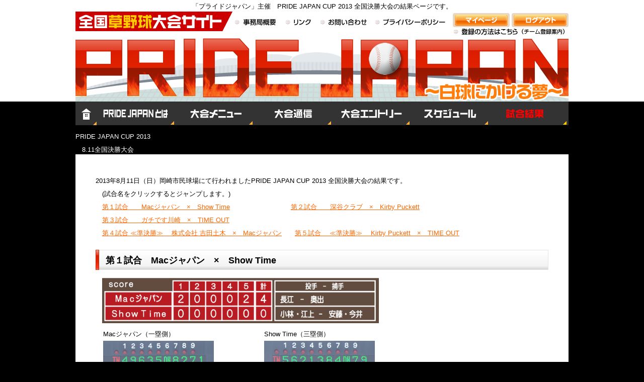

--- FILE ---
content_type: text/html
request_url: https://pridejapan.net/result0812.html
body_size: 11368
content:
<?xml version="1.0" encoding="utf-8" ?>
<!DOCTYPE html PUBLIC "-//W3C//DTD XHTML 1.0 Transitional//EN" "http://www.w3.org/TR/xhtml1/DTD/xhtml1-transitional.dtd">
<html xmlns="http://www.w3.org/1999/xhtml">
<head profile="http://gmpg.org/xfn/11">
<meta http-equiv="Content-Type" content="text/html; charset=utf-8" />
<title>全国草野球大会サイト「プライドジャパン」PRIDE JAPAN CUP 2013 全国決勝大会の結果</title>
<meta name="keywords" content="草野球,草野球大会,全国,全大会,試合結果" />
<meta name="description" content="「プライドジャパン」が全国で開催している草野球大会の結果のページです。" />
<link href="css/common.css" rel="stylesheet" type="text/css" />
<style type="text/css">
#navigation li.menu6 a {
	background:url(img/menu.jpg) no-repeat -820px -47px;
}
</style>
<!-- Global site tag (gtag.js) - Google Analytics -->
<script async src="https://www.googletagmanager.com/gtag/js?id=UA-29402407-16"></script>
<script>
  window.dataLayer = window.dataLayer || [];
  function gtag(){dataLayer.push(arguments);}
  gtag('js', new Date());

  gtag('config', 'UA-29402407-16');
</script>

</head>
<body>
<h1>「プライドジャパン」主催　PRIDE JAPAN CUP 2013 全国決勝大会の結果ページです。</h1>
<noscript>
<div style="margin-top:20px; margin-bottom:20px; text-align:center; clear:"><img src="/img/tyuui.gif" width="906" height="146" usemap="#Map" border="0" />
  <map name="Map" id="Map">
    <area shape="rect" coords="319,85,588,121" href="/pdf/javascript.pdf" target="_blank" />
  </map>
</div>
</noscript>
<div id="header">
<div id="headerin">
<div id="sub">
<div id="sub1">
<ul>
<li class="subno1"><a href="outline.html">事務局概要</a></li>
<li class="subno2"><a href="link.html">リンク</a></li>
<li class="subno3"><a href="https://pridejapan-net.ssl-xserver.jp/system.cgi?code=contact_form_noframe">お問い合わせ</a></li>
<li class="subno4"><a href="policy.html">プライバシーポリシー</a></li>
</ul>
</div>
<div id="sub2">
<ul>
<li class="subno5"><a href="http://pridejapan.net/system.cgi"><img src="img/mypage.jpg" alt="マイページ" width="113" height="28" style="margin-right:4px;" /></a><a href="http://pridejapan.net/system.cgi?code=logout"><img src="img/logout.jpg" alt="ログアウト" width="113" height="28" /></a></li>
<li class="subno6"><a href="entryinfo.html">登録の方法はこちら（チーム登録案内）</a></li>
</ul>
</div>
</div>
<div id="rogo"><a href="index.html">全国草野球大会サイト　PRIDE JAPAN（プライドジャパン）</a></div>
</div>
</div>
<div id="wrapper">
<div id="navigation">
<ul>
<li class="menu0"><a href="index.html">ホーム</a></li>
<li class="menu1"><a href="about.html">プライドジャパンとは</a></li>
<li class="menu2"><a href="tournament.html">大会メニュー</a></li>
<li class="menu3"><a href="magazine.html">大会通信</a></li>
<li class="menu4"><a href="entry.html">大会エントリー</a></li>
<li class="menu5"><a href="schedule.html">スケジュール</a></li>
<li class="menu6"><a href="result.html">試合結果</a></li>
</ul>
</div>
<div id="mtop">
<div id="mtop1"><font color="white" size="2">PRIDE JAPAN CUP 2013 　　　8.11全国決勝大会</font></div>
</div>


<div id="mainbox">

<div class="left" style="margin-bottom:10px;">
2013年8月11日（日）岡崎市民球場にて行われましたPRIDE JAPAN CUP 2013 全国決勝大会の結果です。</br>
　(試合名をクリックするとジャンプします。)</br>
　<a href="#a1"><U>第１試合　　Macジャパン　×　Show Time</U></a>
　　　　　　　　　<a href="#a2"><U>第２試合　　深谷クラブ　×　Kirby Puckett</U></a></br>
　<a href="#a3"><U>第３試合　　ガチです川崎　×　TIME OUT</U></a></br>
　<a href="#a4"><U>第４試合 ≪準決勝≫　 株式会社 吉田土木　×　Macジャパン</U></a>　　<a href="#a5"><U>第５試合　 ≪準決勝≫ 　Kirby Puckett　×　TIME OUT</U></a></br>


<!==1============================================================>
<h2 class="subti" style="margin-bottom:14px;" id=a1>第１試合　Macジャパン　×　Show Time</h2>

　<img src="img2/20130811/score1.gif" width="550"/></br>

<div style="float:left; width:320px; margin-left:15px;">
Macジャパン（一塁側）</br>
<img src="img2/20130811/photo1/macmember.jpg" width="220" alt="先発メンバー"/>
</div>
<div style="float:left;">
Show Time（三塁側）</br>
<img src="img2/20130811/photo1/showtimemember.jpg" width="220" alt="先発メンバー"/>
</div>
<br clear="both">

</br><font size="3" color="darkgreen"><b>◇◆◇◆◇ Game Report ◇◆◇◆◇</b></font></br>

<span style="line-height:120%; color:dimgray;"">
<div style="float:left; width:155px; margin-right:10px; margin-left:5px;">
<a href="img2/20130811/photo1/mac安細選手1.jpg" target="_blank" title="安細選手">
<img src="img2/20130811/photo1/mac安細選手1.jpg" width="150" alt="安細選手">
</a></br>
貴重な先制タイムリーを放ったMacジャパン-安細選手</br></br>

<a href="img2/20130811/photo1/mac日下部選手.jpg" target="_blank" title="日下部選手">
<img src="img2/20130811/photo1/mac日下部選手.jpg" width="150" alt="日下部選手">
</a></br>
マルチ安打で４番の役目を果たしたMacジャパン-日下部選手</br></br>
<a href="img2/20130811/photo1/mac長江投手.jpg" target="_blank" title="長江投手">
<img src="img2/20130811/photo1/mac長江投手.jpg" width="150" alt="長江投手"/></a></br>
５イニングを被安打１、奪三振６の好投、Macジャパン-長江投手</br></br>
</div></span>



<div style="float:left; width:360px; text-align:justify;">

<font size="+1" color="red"><b>１回表</b></font>Macジャパンの攻撃。１番・鈴木が四球を選び出塁すると、すかさず盗塁を決める。２番・中山は一飛に倒れ一死二塁となり、バッターは３番・安細。その初球がワイルドピッチとなり、一死三塁となる。この先制のチャンスに安細の放った打球は、右中間を真っ二つに破るタイムリースリーベース！Macジャパンが先制点を挙げる。さらにこの回Show Timeバッテリーにミスも出て、１点を追加する！！</br></br>

<font size="+1" color="red"><b>２回裏</b></font>Show Timeの攻撃。
先頭５番・野崎がツーベースで出塁し、チャンスを作る。６番・渡辺は三振に倒れ、一死二塁。７番・松村は四球を選び、一死一二塁とチャンスが広がる。しかしここは、Macジャパン先発・長江が８番・今井を４－６－３のダブルプレーに打ち取り、ピンチを凌ぐ。</br></br>

<font size="+1" color="red"><b>４回裏</b></font>Show Timeの攻撃。
先頭３番・安藤が四球を選ぶと、続く４番・小林も四球を選び無死一二塁。しかしここも長江投手が５番・野崎、６番・渡辺、７番・松村を気迫の投球で打ち取り、無得点に抑える。</br></br>

<font size="+1" color="red"><b>５回表</b></font>Macジャパンの攻撃。この回から代わった江上投手の代わり端を攻め、４番・日下部のスリーベース、５番・下島のタイムリースリーベースなどで、ダメ押しとなる２点を追加する！！</br></br>

<font size="+1" color="red"><b>投げて</b></font>は、先発・長江がShow Time打線を１安打に抑える好投を見せ、４－０でMacジャパンが勝利した！！
</div>

<span style="line-height:120%; color:dimgray;">
<div style="float:left; width:160px; margin-right:5px; margin-left:20px;">
<a href="img2/20130811/photo1/showtime野崎選手.jpg" target="_blank" title="野崎選手">
<img src="img2/20130811/photo1/showtime野崎選手.jpg" width="150" alt="野崎選手"/></a></br>
チーム唯一のヒットを放ったShow Time-野崎選手</br></br></br>
<a href="img2/20130811/photo1/mac下島選手.jpg" target="_blank" title="下島選手">
<img src="img2/20130811/photo1/mac下島選手.jpg" width="150" alt="下島選手"/></a></br>
３ベース２本の大活躍！Macジャパン-下島選手</br></br></br>
<a href="img2/20130811/photo1/showtime小林投手.jpg" target="_blank" title="小林投手">
<img src="img2/20130811/photo1/showtime小林投手.jpg" width="150" alt="小林投手"/></a></br>
４イニング力投も及ばず、Show Time-小林投手</br></br></br>
</div></span>
<br clear="both">


</br><font size="3" color="darkgreen"><b> ◇◆◇◆◇ Interview ◇◆◇◆◇</b></font></br>
<span style="line-height:120%; color:dimgray;">
<div style="float:left; width:120px; margin-right:10px; margin-left:15px;">
<a href="img2/20130811/photo1/mac小林監督.jpg" target="_blank" title="小林監督インタビュー">
<img src="img2/20130811/photo1/mac小林監督.jpg" width="100" alt="小林監督インタビュー"/></a></br>
　　小林監督</br></br>

<a href="img2/20130811/photo1/mac安細選手2.jpg" target="_blank" title="安細選手インタビュー">
<img src="img2/20130811/photo1/mac安細選手2.jpg" width="100" alt="安細選手インタビュー"/></a></br>
　　安細選手</br></br>

<a href="img2/20130811/photo1/showtime溝口監督.jpg" target="_blank" title="溝口監督インタビュー">
<img src="img2/20130811/photo1/showtime溝口監督.jpg" width="100" alt="溝口監督インタビュー"/></a></br>
　　溝口監督</br></br></br>
</div></span>


<div style="float:left; width:500px; text-align:justify;">
<font color="red"><b>見事勝利を飾ったMacジャパン-小林監督</b></font></br>
<font color="blue">（今のお気持ちは？）</font>嬉しいです。</br>
<font color="blue">（チャンス時の采配）</font>選手を信じて、自信を持ってサインを出しました。</br>
<font color="blue">（チームメンバーへ）</font>もう１試合勝って、西武ドームに行きましょう！！
</br></br>
<font color="red"><b>先制タイムリーを放ったMacジャパン-安細選手</b></font></br>
<font color="blue">（今のお気持ちは？）</font>勝てて嬉しいです。</br>
<font color="blue">（先制の打席は？）</font>後ろにいいバッターがいるので、気楽に打席に入れました。</br>
<font color="blue">（次の試合の意気込み）</font>暑いですがもう１試合頑張ります！
</br></br>
<font color="red"><b>Show Time-溝口監督</b></font></br>
<font color="blue">（今のお気持ちは？）</font>悔いはありますが、選手達はよくやってくれたと思います。</br>
<font color="blue">（３回のピンチを凌いだ場面）</font>いつものことなので、特に心配してなかったです。</br>
<font color="blue">（今後の意気込み）</font>またPRIDE JAPANで全国大会出場を目指します！</br>
</div><br clear="both">

<font size="3" color="darkgreen"><b>◇◆◇◆◇ Photo Gallery ◇◆◇◆◇</b></font></br>
&nbsp;<a href="img2/20130811/photo1/集合Mac.jpg" target="_blank">
<img src="img2/20130811/photo1/集合Mac.jpg" width="300"></a>
&nbsp;&nbsp;<a href="img2/20130811/photo1/集合showtime.jpg" target="_blank">
<img src="img2/20130811/photo1/集合showtime.jpg" width="300"></a></br>

<a href="img2/20130811/photo1/1_01.jpg" target="_blank">
<img src="img2/20130811/photo1/1_01.jpg" width="120"></a>&nbsp;
<a href="img2/20130811/photo1/1_02.jpg" target="_blank">
<img src="img2/20130811/photo1/1_02.jpg" width="120"></a>&nbsp;
<a href="img2/20130811/photo1/1_03.jpg" target="_blank">
<img src="img2/20130811/photo1/1_03.jpg" width="120"></a>&nbsp;
<a href="img2/20130811/photo1/1_04.jpg" target="_blank">
<img src="img2/20130811/photo1/1_04.jpg" width="120"></a>&nbsp;
<a href="img2/20130811/photo1/1_05.jpg" target="_blank">
 <img src="img2/20130811/photo1/1_05.jpg" width="120"></a></br>
<a href="img2/20130811/photo1/1_06.jpg" target="_blank">
<img src="img2/20130811/photo1/1_06.jpg" width="120"></a>&nbsp;
<a href="img2/20130811/photo1/1_07.jpg" target="_blank">
<img src="img2/20130811/photo1/1_07.jpg" width="120"></a>&nbsp;
<a href="img2/20130811/photo1/1_08.jpg" target="_blank">
<img src="img2/20130811/photo1/1_08.jpg" width="120"></a>&nbsp;
<a href="img2/20130811/photo1/1_09.jpg" target="_blank">
<img src="img2/20130811/photo1/1_09.jpg" width="120"></a>&nbsp;
<a href="img2/20130811/photo1/1_10.jpg" target="_blank">
<img src="img2/20130811/photo1/1_10.jpg" width="120"></a></br>
<a href="img2/20130811/photo1/1_11.jpg" target="_blank">
<img src="img2/20130811/photo1/1_11.jpg" width="120"></a>&nbsp;
<a href="img2/20130811/photo1/1_12.jpg" target="_blank">
<img src="img2/20130811/photo1/1_12.jpg" width="120"></a>&nbsp;
<a href="img2/20130811/photo1/1_13.jpg" target="_blank">
<img src="img2/20130811/photo1/1_13.jpg" width="120"></a>&nbsp;
<a href="img2/20130811/photo1/1_14.jpg" target="_blank">
<img src="img2/20130811/photo1/1_14.jpg" width="120"></a>&nbsp;
<a href="img2/20130811/photo1/1_15.jpg" target="_blank">
<img src="img2/20130811/photo1/1_15.jpg" width="120"></a></br>
<a href="img2/20130811/photo1/1_16.jpg" target="_blank">
<img src="img2/20130811/photo1/1_16.jpg" width="120"></a>&nbsp;
<a href="img2/20130811/photo1/1_17.jpg" target="_blank">
<img src="img2/20130811/photo1/1_17.jpg" width="120"></a>&nbsp;
<a href="img2/20130811/photo1/1_18.jpg" target="_blank">
<img src="img2/20130811/photo1/1_18.jpg" width="120"></a>&nbsp;
<a href="img2/20130811/photo1/1_19.jpg" target="_blank">
<img src="img2/20130811/photo1/1_19.jpg" width="120"></a>&nbsp;
<a href="img2/20130811/photo1/1_20.jpg" target="_blank">
<img src="img2/20130811/photo1/1_20.jpg" width="120"></a></br>
<a href="img2/20130811/photo1/1_21.jpg" target="_blank">
<img src="img2/20130811/photo1/1_21.jpg" width="120"></a>&nbsp;
<a href="img2/20130811/photo1/1_22.jpg" target="_blank">
<img src="img2/20130811/photo1/1_22.jpg" width="120"></a>&nbsp;
<a href="img2/20130811/photo1/1_23.jpg" target="_blank">
<img src="img2/20130811/photo1/1_23.jpg" width="120"></a>&nbsp;

</br></br></br>




<!==2============================================================>

<h2 class="subti" style="margin-bottom:14px;" id=a2>第２試合　深谷クラブ　×　Kirby Puckett</h2>
　<img src="img2/20130811/score2.gif" width="550"/></br>

<div style="float:left; width:320px; margin-left:15px;">
深谷クラブ（一塁側）</br>
<img src="img2/20130811/photo2/fukayamember.jpg" width="220" alt="先発メンバー"/>
</div>
<div style="float:left;">
Kirby Puckett（三塁側）</br>
<img src="img2/20130811/photo2/kirbymember.jpg" width="220" alt="先発メンバー"/>
</div>
<br clear="both">

</br><font size="3" color="darkgreen"><b>◇◆◇◆◇ Game Report ◇◆◇◆◇</b></font></br>


<div style="float:left; width:155px; margin-right:10px; margin-left:5px;">
<span style="line-height:120%; color:dimgray;">
<a href="img2/20130811/photo2/kirby石田選手.jpg" target="_blank" title="石田選手">
<img src="img2/20130811/photo2/kirby石田選手.jpg" width="150" alt="石田選手"></a></br>
二度の出塁で勝利に貢献したカービーパケット-石田選手</br></br>

<a href="img2/20130811/photo2/kirby間瀬隼選手.jpg" target="_blank" title="間瀬隼選手">
<img src="img2/20130811/photo2/kirby間瀬隼選手.jpg" width="150" alt="間瀬隼選手"></a></br>
脅威の粘り１２球！カービーパケット-間瀬隼選手</br></br></br>

<a href="img2/20130811/photo2/kirby山本投手1.jpg" target="_blank" title="山本投手">
<img src="img2/20130811/photo2/kirby山本投手1.jpg" width="150" alt="山本投手"/></a></br>
無四球完封勝利！！カービーパケット-山本投手</br></br>
</span></div>



<div style="float:left; width:360px; text-align:justify;">
<font size="+1" color="red"><b>１回裏</b></font>カービーパケットの攻撃。
１番・石田がセーフティーバントを決めると、相手ミスも誘い一気に二塁まで行く。２番・塚本はきっちり送りバント決め、一死三塁とする。３番・八橋は四球を選び、一死三塁。注目の４番・井上は三振に倒れ二死一三塁。５番・井上は遊飛に倒れ、この回得点ならず。</br></br>

<font size="+1" color="red"><b>３回表</b></font>深谷クラブの攻撃。
先頭８番・周東が内野安打で出塁する。９番・蔵本は送りバントを決め、一死二塁と先制のチャンス。１番・川田は三ゴロに倒れ二死二塁。２番・木部はフルカウントから三振に倒れ、無得点に終わる。</br></br>

<font size="+1" color="red"><b>５回裏</b></font>カービーパケットの攻撃。
先頭６番・新美が内野安打で出塁する。７番・渡辺は送りバントを決め一死二塁。８番・間瀬隼は１２球粘った末、四球を選び一死一二塁。９番・岩元は捕飛に倒れ二死一二塁。１番・石田は死球となり二死満塁。２番・塚本の４球目、ＷＰで１点を先制する！塚本は四球を選び、再び二死満塁。３番・八橋の三ゴロが相手ミスを誘い、２点を追加する！</br></br>

<font size="+1" color="red"><b>６回表</b></font>深谷クラブの攻撃。
一死から２番・木部が右中間を破るツーベースで出塁する。しかし、山本投手の前に後続が続かず無得点。</br></br>

<font size="+1" color="red"><b>カービ</b></font>ーパケット先発・山本投手は、要所を締めるピッチングで、無四球完封勝利！！
</div>


<div style="float:left; width:160px; margin-right:5px; margin-left:20px;">
<span style="line-height:120%; color:dimgray;">
<a href="img2/20130811/photo2/深谷川田選手.jpg" target="_blank" title="川田選手">
<img src="img2/20130811/photo2/深谷川田選手.jpg" width="150" alt="川田選手"></a></br>
主将としてチームを引っ張った、深谷クラブ-川田選手</br></br>

<a href="img2/20130811/photo2/深谷木部選手.jpg" target="_blank" title="木部選手">
<img src="img2/20130811/photo2/深谷木部選手.jpg" width="150" alt="木部選手"></a></br>
鋭いツーベースを放った深谷クラブ-木部投手</br></br></br>

<a href="img2/20130811/photo2/深谷周東投手.jpg" target="_blank" title="周東投手">
<img src="img2/20130811/photo2/深谷周東投手.jpg" width="150" alt="周東投手"/></a></br>
被安打３に抑える好投を見せた深谷クラブ-周東投手</br></br>
</span></div>
<br clear="both">



</br></br><font size="3" color="darkgreen"><b> ◇◆◇◆◇ Interview ◇◆◇◆◇</b></font></br>

<div style="float:left; width:120px; margin-right:10px; margin-left:15px;">
<span style="line-height:120%; color:dimgray;">
<a href="img2/20130811/photo2/kirby安藤監督.jpg" target="_blank" title="安藤監督インタビュー">
<img src="img2/20130811/photo2/kirby安藤監督.jpg" width="100" alt="安藤監督インタビュー"/></a></br>
　　安藤監督</br></br>

<a href="img2/20130811/photo2/kirby山本投手2.jpg" target="_blank" title="山本投手インタビュー">
<img src="img2/20130811/photo2/kirby山本投手2.jpg" width="100" alt="山本投手インタビュー"/></a></br>
　　山本投手</br></br>

<a href="img2/20130811/photo2/深谷高部監督.jpg" target="_blank" title="高部監督インタビュー">
<img src="img2/20130811/photo2/深谷高部監督.jpg" width="100" alt="高部監督インタビュー"/></a></br>
　　高部監督</br></br>
<a href="img2/20130811/photo2/深谷川田主将.jpg" target="_blank" title="川田主将インタビュー">
<img src="img2/20130811/photo2/深谷川田主将.jpg" width="100" alt="川田主将インタビュー"/></a></br>
　　川田主将</br></br></br>
</span></div>




<div style="float:left; width:500px; text-align:justify;">
<font color="red"><b>初戦を勝利で飾ったKirby Puckett-安藤監督</b></font></br>
<font color="blue">（序盤は譲らぬ接戦）</font>お互い我慢強く守り抜いたと思います。</br>
<font color="blue">（選手への声かけは？）</font>とにかくまず塁に出よう、チャンスを作ろう、と。</br>
<font color="blue">（次の試合に向けて）</font>一戦必勝、次もしっかりやりたいと思います。
</br></br>
<font color="red"><b>見事完封勝利！Kirby Puckett-山本投手</b></font></br>
<font color="blue">（マウンドでの気持ちは？）</font>味方が１点取るまでは、粘り強く、先制点を与えないようにと思って投げました。</br>
<font color="blue">（チームメンバーへ一言）</font>あんなに点を取ってくれるとは思っていなかったので(笑)ありがとうございます！
</br>
<font color="red"><b>深谷クラブ-高部監督</b></font></br>
<font color="blue">（選手へのアドバイスは？）</font>ゴロを転がし、全力疾走すること、一球目から積極的に振っていけ、と指示していました。</br>
<font color="blue">（今後の豊富）</font>次は全国制覇目指して頑張ります。
</br></br>
<font color="red"><b>深谷クラブ-川田主将</b></font></br>
<font color="blue">（今のお気持ちは？）</font>はるばる埼玉から来たので残念というのが素直な気持ちですが、最後まで楽しむことができました。</br>
<font color="blue">（今後について）</font>悔しいので、来年はリベンジしたいと思います！</br>
</div><br clear="both">



</br><font size="3" color="darkgreen"><b>◇◆◇◆◇ Photo Gallery ◇◆◇◆◇</b></font></br>
&nbsp;<a href="img2/20130811/photo2/集合fukaya.jpg" target="_blank">
<img src="img2/20130811/photo2/集合fukaya.jpg" width="300"></a>
&nbsp;&nbsp;<a href="img2/20130811/photo2/集合kirby.jpg" target="_blank">
<img src="img2/20130811/photo2/集合kirby.jpg" width="300"></a></br>

<a href="img2/20130811/photo2/2_01.jpg" target="_blank">
<img src="img2/20130811/photo2/2_01.jpg" width="120"></a>&nbsp;
<a href="img2/20130811/photo2/2_02.jpg" target="_blank">
<img src="img2/20130811/photo2/2_02.jpg" width="120"></a>&nbsp;
<a href="img2/20130811/photo2/2_03.jpg" target="_blank">
<img src="img2/20130811/photo2/2_03.jpg" width="120"></a>&nbsp;
<a href="img2/20130811/photo2/2_04.jpg" target="_blank">
<img src="img2/20130811/photo2/2_04.jpg" width="120"></a>&nbsp;
<a href="img2/20130811/photo2/2_05.jpg" target="_blank">
 <img src="img2/20130811/photo2/2_05.jpg" width="120"></a></br>
<a href="img2/20130811/photo2/2_06.jpg" target="_blank">
<img src="img2/20130811/photo2/2_06.jpg" width="120"></a>&nbsp;
<a href="img2/20130811/photo2/2_07.jpg" target="_blank">
<img src="img2/20130811/photo2/2_07.jpg" width="120"></a>&nbsp;
<a href="img2/20130811/photo2/2_08.jpg" target="_blank">
<img src="img2/20130811/photo2/2_08.jpg" width="120"></a>&nbsp;
<a href="img2/20130811/photo2/2_09.jpg" target="_blank">
<img src="img2/20130811/photo2/2_09.jpg" width="120"></a>&nbsp;
<a href="img2/20130811/photo2/2_10.jpg" target="_blank">
<img src="img2/20130811/photo2/2_10.jpg" width="120"></a></br>
<a href="img2/20130811/photo2/2_11.jpg" target="_blank">
<img src="img2/20130811/photo2/2_11.jpg" width="120"></a>&nbsp;
<a href="img2/20130811/photo2/2_12.jpg" target="_blank">
<img src="img2/20130811/photo2/2_12.jpg" width="120"></a>&nbsp;
<a href="img2/20130811/photo2/2_13.jpg" target="_blank">
<img src="img2/20130811/photo2/2_13.jpg" width="120"></a>&nbsp;
<a href="img2/20130811/photo2/2_14.jpg" target="_blank">
<img src="img2/20130811/photo2/2_14.jpg" width="120"></a>&nbsp;
<a href="img2/20130811/photo2/2_15.jpg" target="_blank">
<img src="img2/20130811/photo2/2_15.jpg" width="120"></a></br>
<a href="img2/20130811/photo2/2_16.jpg" target="_blank">
<img src="img2/20130811/photo2/2_16.jpg" width="120"></a>&nbsp;
<a href="img2/20130811/photo2/2_17.jpg" target="_blank">
<img src="img2/20130811/photo2/2_17.jpg" width="120"></a>&nbsp;
<a href="img2/20130811/photo2/2_18.jpg" target="_blank">
<img src="img2/20130811/photo2/2_18.jpg" width="120"></a>&nbsp;
<a href="img2/20130811/photo2/2_19.jpg" target="_blank">
<img src="img2/20130811/photo2/2_19.jpg" width="120"></a>&nbsp;
<a href="img2/20130811/photo2/2_20.jpg" target="_blank">
<img src="img2/20130811/photo2/2_20.jpg" width="120"></a></br>
<a href="img2/20130811/photo2/2_21.jpg" target="_blank">
<img src="img2/20130811/photo2/2_21.jpg" width="120"></a>&nbsp;
<a href="img2/20130811/photo2/2_22.jpg" target="_blank">
<img src="img2/20130811/photo2/2_22.jpg" width="120"></a>&nbsp;
<a href="img2/20130811/photo2/2_23.jpg" target="_blank">
<img src="img2/20130811/photo2/2_23.jpg" width="120"></a>&nbsp;
<a href="img2/20130811/photo2/2_24.jpg" target="_blank">
<img src="img2/20130811/photo2/2_24.jpg" width="120"></a>&nbsp;
</br></br></br>


<!==3============================================================>
<h2 class="subti" style="margin-bottom:14px;" id=a3>第３試合　ガチです川崎　×　TIME OUT</h2>
　<img src="img2/20130811/score3.gif" width="550"/></br>


<div style="float:left; width:320px; margin-left:15px;">
ガチです川崎（一塁側）</br>
<img src="img2/20130811/photo3/kawasakimember.jpg" width="220" alt="先発メンバー"/>
</div>
<div style="float:left;">
TIME OUT（三塁側）</br>
<img src="img2/20130811/photo3/timeoutmember.jpg" width="220" alt="先発メンバー"/>
</div>
<br clear="both">

</br><font size="3" color="darkgreen"><b>◇◆◇◆◇ Game Report ◇◆◇◆◇</b></font></br>


<div style="float:left; width:155px; margin-right:10px; margin-left:5px;">
<span style="line-height:120%; color:dimgray;">
<a href="img2/20130811/photo3/timeout井戸田選手.jpg" target="_blank" title="井戸田選手">
<img src="img2/20130811/photo3/timeout井戸田選手.jpg" width="150" alt="井戸田選手"></a></br>
初回タイムリーを含め、全打席出塁！TIME OUT-井戸田選手</br></br>

<a href="img2/20130811/photo3/timeout佐藤選手.jpg" target="_blank" title="佐藤選手">
<img src="img2/20130811/photo3/timeout佐藤選手.jpg" width="150" alt="佐藤選手"></a></br>
代打でツーベースを放ちその後リリーフ登板でも活躍TIME OUT-佐藤選手</br></br></br>

<a href="img2/20130811/photo3/timeout鈴木投手1.jpg" target="_blank" title="鈴木投手">
<img src="img2/20130811/photo3/timeout鈴木投手1.jpg" width="150" alt="鈴木投手"/></a></br>
３イニング被安打１の好投＆初回タイムリーの殊勲TIME OUT-鈴木投手</br></br>
</span></div>



<div style="float:left; width:360px; text-align:justify;">
<font size="+1" color="red"><b>１回表</b></font>ガチです川崎の攻撃。１番・今田が遊失で出塁。２番・水柿は三振に倒れ一死一塁。３番・林が左前にヒットを放ち一死一三塁と先制のチャンス。４番・花辺は遊ゴロに倒れ二死一三塁。５番・布目は二ゴロで無得点に終わる。</br></br>

<font size="+1" color="red"><b>１回裏</b></font>TIMEOUTの攻撃。１番・千葉が三失で出塁。２番・小島学は四球を選び無死一二塁。３番・井戸田の初球がＷＰとなりそれぞれ進塁。さらに４球目にもＷＰで１点を先制すると、井戸田にもタイムリーが飛び出しさらに１点を追加。４番・大河原はダブルプレーに倒れるが、５番・小林が四球を選び二死一塁。６番・鈴木がセンターオーバーのスリーベースを放ち、この回３点目を挙げる！！
</br></br>

<font size="+1" color="red"><b>３回表</b></font>ガチです川崎の攻撃。二死から２番・水柿、３番・林が四球を選び、二死一二塁とチャンスを作るが、４番・花辺は三ゴロに打ち取られ、この回も得点ならず。</br></br>

<font size="+1" color="red"><b>４回裏</b></font>TIMEOUTの攻撃。先頭３番・井戸田、４番・大河原と四球を選び無死一二塁。５番・小林は二飛に倒れ一死。６番・鈴木三振で二死一二塁。７番・朝日は死球で二死満塁。８番・立松は押し出しの四球を選び９点目。９番・神田は右中間を破るタイムリーツーベースで２点を追加。さらに代打・佐藤にもタイムリーが飛び出し１２点目を挙げる！！</br></br>

<font size="+1" color="red"><b>TIME</b></font>OUTは、鈴木ー佐藤ー大河原の小刻みな継投で、ガチです川崎打線を被安打２に抑え、準決勝に駒を進めた！！
</div>


<div style="float:left; width:160px; margin-right:5px; margin-left:20px;">
<span style="line-height:120%; color:dimgray;">
<a href="img2/20130811/photo3/川崎林選手.jpg" target="_blank" title="林選手">
<img src="img2/20130811/photo3/川崎林選手.jpg" width="150" alt="林選手"></a></br>
初回に鮮やかなヒットを放った、ガチです川崎-林選手</br></br>

<a href="img2/20130811/photo3/川崎布目選手.jpg" target="_blank" title="布目選手">
<img src="img2/20130811/photo3/川崎布目選手.jpg" width="150" alt="布目選手"></a></br>
キャプテンとしてチームをまとめた、ガチです川崎-布目選手</br></br></br>

<a href="img2/20130811/photo3/川崎竹内投手.jpg" target="_blank" title="竹内投手">
<img src="img2/20130811/photo3/川崎竹内投手.jpg" width="150" alt="竹内投手"/></a></br>
２番手としてマウンドに上がった、ガチです川崎-竹内投手</br></br>
</span></div>
<br clear="both">



</br></br><font size="3" color="darkgreen"><b> ◇◆◇◆◇ Interview ◇◆◇◆◇</b></font></br>

<div style="float:left; width:120px; margin-right:10px; margin-left:15px;">
<span style="line-height:120%; color:dimgray;">
<a href="img2/20130811/photo3/timeout冨士代監督.jpg" target="_blank" title="富士代監督インタビュー">
<img src="img2/20130811/photo3/timeout冨士代監督.jpg" width="100" alt="富士代監督インタビュー"/></a></br>
　冨士代監督</br></br>

<a href="img2/20130811/photo3/timeout鈴木投手2.jpg" target="_blank" title="鈴木投手インタビュー">
<img src="img2/20130811/photo3/timeout鈴木投手2.jpg" width="100" alt="鈴木投手インタビュー"/></a></br>
　　鈴木投手</br></br>

<a href="img2/20130811/photo3/川崎繁在家監督.jpg" target="_blank" title="繁在家監督インタビュー">
<img src="img2/20130811/photo3/川崎繁在家監督.jpg" width="100" alt="繁在家監督インタビュー"/></a></br>
　繁在家監督</br></br>
</span></div>




<div style="float:left; width:500px; text-align:justify;">
<font color="red"><b>大勝も気を引き締めるTIME OUT-冨士代監督</b></font></br>
<font color="blue">（戦略は？）</font>選手を信頼して、のびのびやらせようと。</br>
<font color="blue">（次の試合に向けて）</font>初戦はこういう大ざっぱな試合になったので、次は気を引き締めて臨みたいと思います。
</br></br>
<font color="red"><b>投げて打っての活躍TIME OUT-鈴木投手</b></font></br>
<font color="blue">（投打に大活躍でしたね）</font>楽しかったです。</br>
<font color="blue">（初回のタイムリーは）</font>ちょっとつまったが、いい声が出たので打てました(笑)</br>
<font color="blue">（次の試合に向けて）</font>勝って西武ドームに行きたいです！
</br></br>
<font color="red"><b>ガチです川崎-繁在家監督</b></font></br>
<font color="blue">（一方的な試合となってしまったが）</font>みんな最後まで楽しみながらやれたので良かったのでは。</br>
<font color="blue">（選手への言葉がけ）</font>とにかく楽しくやろうと声をかけました。</br>
<font color="blue">（今後の抱負）</font>来年はもっと良い成績が残せるよう頑張ります。
</br></br>
</div><br clear="both">



</br><font size="3" color="darkgreen"><b>◇◆◇◆◇ Photo Gallery ◇◆◇◆◇</b></font></br>
&nbsp;<a href="img2/20130811/photo3/集合川崎.jpg" target="_blank">
<img src="img2/20130811/photo3/集合川崎.jpg" width="300"></a>
&nbsp;&nbsp;<a href="img2/20130811/photo3/集合timeout.jpg" target="_blank">
<img src="img2/20130811/photo3/集合timeout.jpg" width="300"></a></br>

<a href="img2/20130811/photo3/3_01.jpg" target="_blank">
<img src="img2/20130811/photo3/3_01.jpg" width="120"></a>&nbsp;
<a href="img2/20130811/photo3/3_02.jpg" target="_blank">
<img src="img2/20130811/photo3/3_02.jpg" width="120"></a>&nbsp;
<a href="img2/20130811/photo3/3_03.jpg" target="_blank">
<img src="img2/20130811/photo3/3_03.jpg" width="120"></a>&nbsp;
<a href="img2/20130811/photo3/3_04.jpg" target="_blank">
<img src="img2/20130811/photo3/3_04.jpg" width="120"></a>&nbsp;
<a href="img2/20130811/photo3/3_05.jpg" target="_blank">
 <img src="img2/20130811/photo3/3_05.jpg" width="120"></a></br>
<a href="img2/20130811/photo3/3_06.jpg" target="_blank">
<img src="img2/20130811/photo3/3_06.jpg" width="120"></a>&nbsp;
<a href="img2/20130811/photo3/3_07.jpg" target="_blank">
<img src="img2/20130811/photo3/3_07.jpg" width="120"></a>&nbsp;
<a href="img2/20130811/photo3/3_08.jpg" target="_blank">
<img src="img2/20130811/photo3/3_08.jpg" width="120"></a>&nbsp;
<a href="img2/20130811/photo3/3_09.jpg" target="_blank">
<img src="img2/20130811/photo3/3_09.jpg" width="120"></a>&nbsp;
<a href="img2/20130811/photo3/3_10.jpg" target="_blank">
<img src="img2/20130811/photo3/3_10.jpg" width="120"></a></br>
<a href="img2/20130811/photo3/3_11.jpg" target="_blank">
<img src="img2/20130811/photo3/3_11.jpg" width="120"></a>&nbsp;
<a href="img2/20130811/photo3/3_12.jpg" target="_blank">
<img src="img2/20130811/photo3/3_12.jpg" width="120"></a>&nbsp;
<a href="img2/20130811/photo3/3_13.jpg" target="_blank">
<img src="img2/20130811/photo3/3_13.jpg" width="120"></a>&nbsp;
<a href="img2/20130811/photo3/3_14.jpg" target="_blank">
<img src="img2/20130811/photo3/3_14.jpg" width="120"></a>&nbsp;
<a href="img2/20130811/photo3/3_15.jpg" target="_blank">
<img src="img2/20130811/photo3/3_15.jpg" width="120"></a></br>
<a href="img2/20130811/photo3/3_16.jpg" target="_blank">
<img src="img2/20130811/photo3/3_16.jpg" width="120"></a>&nbsp;
<a href="img2/20130811/photo3/3_17.jpg" target="_blank">
<img src="img2/20130811/photo3/3_17.jpg" width="120"></a>&nbsp;
<a href="img2/20130811/photo3/3_18.jpg" target="_blank">
<img src="img2/20130811/photo3/3_18.jpg" width="120"></a>&nbsp;
<a href="img2/20130811/photo3/3_19.jpg" target="_blank">
<img src="img2/20130811/photo3/3_19.jpg" width="120"></a>&nbsp;
<a href="img2/20130811/photo3/3_20.jpg" target="_blank">
<img src="img2/20130811/photo3/3_20.jpg" width="120"></a></br>
<a href="img2/20130811/photo3/3_21.jpg" target="_blank">
<img src="img2/20130811/photo3/3_21.jpg" width="120"></a>&nbsp;
<a href="img2/20130811/photo3/3_22.jpg" target="_blank">
<img src="img2/20130811/photo3/3_22.jpg" width="120"></a>&nbsp;
<a href="img2/20130811/photo3/3_23.jpg" target="_blank">
<img src="img2/20130811/photo3/3_23.jpg" width="120"></a>&nbsp;

</br></br></br>



<!==4============================================================>

<h2 class="subti" style="margin-bottom:14px;" id=a4>第４試合　株式会社 吉田土木　×　Macジャパン</h2>
　<img src="img2/20130811/score4.gif" width="550"/></br>


<div style="float:left; width:320px; margin-left:15px;">
株式会社 吉田土木（一塁側）</br>
<img src="img2/20130811/photo4/yoshidamember.jpg" width="220" alt="先発メンバー"/>
</div>
<div style="float:left;">
Macジャパン（三塁側）</br>
<img src="img2/20130811/photo4/macmember2.jpg" width="220" alt="先発メンバー"/>
</div>
<br clear="both">

</br><font size="3" color="darkgreen"><b>◇◆◇◆◇ Game Report ◇◆◇◆◇</b></font></br>


<div style="float:left; width:155px; margin-right:10px; margin-left:5px;">
<span style="line-height:120%; color:dimgray;">
<a href="img2/20130811/photo4/mac奥出捕手.jpg" target="_blank" title="奥出捕手">
<img src="img2/20130811/photo4/mac奥出捕手.jpg" width="150" alt="奥出捕手"></a></br>
攻守の要となり、チームのまとめ役を果たしたMacジャパン-奥出捕手</br></br>

<a href="img2/20130811/photo4/mac安細選手3.jpg" target="_blank" title="安細選手">
<img src="img2/20130811/photo4/mac安細選手3.jpg" width="150" alt="安細選手"></a></br>
初戦に続きこの試合も決勝タイムリー！！Macジャパン-安細選手</br></br>

<a href="img2/20130811/photo4/mac小笠原投手1.jpg" target="_blank" title="小笠原投手">
<img src="img2/20130811/photo4/mac小笠原投手1.jpg" width="150" alt="小笠原投手"/></a></br>
被安打２の好投で勝利をもたらしたMacジャパン-小笠原投手</br></br>
</span></div>



<div style="float:left; width:360px; text-align:justify;">
<font size="+1" color="red"><b>２回表</b></font>株式会社 吉田土木の攻撃。先頭４番・山崎が鮮やかな右前ヒットで出塁。しかし予選でＨＲを放っている５番・徳武は５ー４ー３のダブルプレーに倒れ、チャンスを生かせない。。。</br></br>

<font size="+1" color="red"><b>３回裏</b></font>Macジャパンの攻撃。一死から９番・宮田が四球を選び出塁する。１番・鈴木は右飛に倒れ二死となる。２番・中山も四球を選び、二死一二塁の先制のチャンスを作る。しかし絶好調３番・安細は中飛に倒れ、この回得点ならず。</br></br>

<font size="+1" color="red"><b>５回裏</b></font>Macジャパンの攻撃。先頭７番・小川が右前ヒットで出塁する。８番・奥出も内野安打で続き無死一二塁とする。９番・宮田は四球を選び無死満塁。この絶体絶命のピンチに吉井投手が踏ん張りを見せる。好打者１番・鈴木を一飛、２番・中山を一ゴロに打ち取り二死満塁までこぎつける。しかし３番・安細には、５球目を左前にはじきかえされ、Macジャパンが２点を先制する！！
</br></br>

<font size="+1" color="red"><b>７回表</b></font>株式会社 吉田土木の攻撃。一死から２番・茨木が死球で出塁する。３番・柴田は二ゴロ進塁打で二死二塁とし、この試合初めて得点圏にランナーを置く。ここでバッターは初回にヒットを放っている４番・山崎。カウント２－１からの５球目を打ったが、投前ゴロとなり、ゲームセット。。。</br></br>

<font size="+1" color="red"><b>Mac</b></font>ジャパンは小笠原の好投で２試合目も完封勝利！念願の西武ドーム決勝戦に駒を進めた！！
</div>


<div style="float:left; width:160px; margin-right:5px; margin-left:20px;">
<span style="line-height:120%; color:dimgray;">
<a href="img2/20130811/photo4/吉田山崎選手.jpg" target="_blank" title="山崎選手">
<img src="img2/20130811/photo4/吉田山崎選手.jpg" width="150" alt="山崎選手"></a></br>
2回の華麗なライト前ヒットで主将の面目躍如、吉田土木-山崎選手</br></br>

<a href="img2/20130811/photo4/吉田吉井投手.jpg" target="_blank" title="吉井投手">
<img src="img2/20130811/photo4/吉田吉井投手.jpg" width="150" alt="吉井投手"/></a></br>
６イニング粘投も、一球に泣いた吉田土木-吉井投手</br></br></br>

<a href="img2/20130811/photo4/吉田茨木選手.jpg" target="_blank" title="茨木選手">
<img src="img2/20130811/photo4/吉田茨木選手.jpg" width="150" alt="茨木選手"></a></br>
注目の選手、無安打に終わるも守備で魅せた吉田土木-茨木選手</br></br></br>


</span></div>
<br clear="both">



</br></br><font size="3" color="darkgreen"><b> ◇◆◇◆◇ Interview ◇◆◇◆◇</b></font></br>

<div style="float:left; width:120px; margin-right:10px; margin-left:15px;">
<span style="line-height:120%; color:dimgray;">
<a href="img2/20130811/photo4/mac須田主将.jpg" target="_blank" title="須田主将インタビュー">
<img src="img2/20130811/photo4/mac須田主将.jpg" width="100" alt="須田主将インタビュー"/></a></br>
　　須田主将</br></br>

<a href="img2/20130811/photo4/mac安細選手4.jpg" target="_blank" title="安細選手インタビュー">
<img src="img2/20130811/photo4/mac安細選手4.jpg" width="100" alt="安細選手インタビュー"/></a></br>
　　安細選手</br></br>

<a href="img2/20130811/photo4/mac小笠原投手2.jpg" target="_blank" title="小笠原投手インタビュー">
<img src="img2/20130811/photo4/mac小笠原投手2.jpg" width="100" alt="小笠原投手インタビュー"/></a></br>
　小笠原投手</br></br>

<a href="img2/20130811/photo4/吉田一片監督.jpg" target="_blank" title="一片監督インタビュー">
<img src="img2/20130811/photo4/吉田一片監督.jpg" width="100" alt="一片監督インタビュー"/></a></br>
　　一片監督</br></br>
</span></div>




<div style="float:left; width:500px; text-align:justify;">
<font color="red"><b>3塁コーチャーから檄を飛ばし続けたMacジャパン-須田主将</b></font></br>
<font color="blue">（今のお気持ちは？）</font>素直に嬉しいです。</br>
<font color="blue">（チームメンバーに一言）</font>西武ドームで勝って、優勝しましょう！</br>
</br>
<font color="red"><b>初戦に続く2試合連続決勝打！！Macジャパン-安細選手</b></font></br>
<font color="blue">（今のお気持ちは？）</font>嬉しいです。</br>
<font color="blue">（５回の得点時の打席では）</font>いつも通り平常心で打席に入りました。</br>
<font color="blue">（次の試合に向けて）</font>また頑張りたいと思います。</br>
</br>
<font color="red"><b>ナイスピッチングで勝利に大きく貢献！Macジャパン-小笠原投手</b></font></br>
<font color="blue">（振りかえって一言）</font>気持ちよく投げられました。</br>
<font color="blue">（マウンドでのお気持ちは？）</font>終盤、球速表示が落ちてきたので、140キロを投げようと思っていました。</br>
<font color="blue">（次は西武ドーム）</font>日程を合わせて行けるようにしたいと思います。</br>
</br>
<font color="red"><b>株式会社吉田土木-一片監督</b></font></br>
<font color="blue">（今のお気持ちは？）</font>ここまで来て負けたのは非常に残念です。</br>
<font color="blue">（選手の皆さまへ一言）</font>この大会は負けてしまいましたが、また一から出直してがんばりましょう。
</br></br>
</div><br clear="both">



</br><font size="3" color="darkgreen"><b>◇◆◇◆◇ Photo Gallery ◇◆◇◆◇</b></font></br>
&nbsp;<a href="img2/20130811/photo4/集合吉田土木.jpg" target="_blank">
<img src="img2/20130811/photo4/集合吉田土木.jpg" width="300"></a></br>

<a href="img2/20130811/photo4/4_01.jpg" target="_blank">
<img src="img2/20130811/photo4/4_01.jpg" width="120"></a>&nbsp;
<a href="img2/20130811/photo4/4_02.jpg" target="_blank">
<img src="img2/20130811/photo4/4_02.jpg" width="120"></a>&nbsp;
<a href="img2/20130811/photo4/4_03.jpg" target="_blank">
<img src="img2/20130811/photo4/4_03.jpg" width="120"></a>&nbsp;
<a href="img2/20130811/photo4/4_04.jpg" target="_blank">
<img src="img2/20130811/photo4/4_04.jpg" width="120"></a>&nbsp;
<a href="img2/20130811/photo4/4_05.jpg" target="_blank">
 <img src="img2/20130811/photo4/4_05.jpg" width="120"></a></br>
<a href="img2/20130811/photo4/4_06.jpg" target="_blank">
<img src="img2/20130811/photo4/4_06.jpg" width="120"></a>&nbsp;
<a href="img2/20130811/photo4/4_07.jpg" target="_blank">
<img src="img2/20130811/photo4/4_07.jpg" width="120"></a>&nbsp;
<a href="img2/20130811/photo4/4_08.jpg" target="_blank">
<img src="img2/20130811/photo4/4_08.jpg" width="120"></a>&nbsp;
<a href="img2/20130811/photo4/4_09.jpg" target="_blank">
<img src="img2/20130811/photo4/4_09.jpg" width="120"></a>&nbsp;
<a href="img2/20130811/photo4/4_10.jpg" target="_blank">
<img src="img2/20130811/photo4/4_10.jpg" width="120"></a></br>
<a href="img2/20130811/photo4/4_11.jpg" target="_blank">
<img src="img2/20130811/photo4/4_11.jpg" width="120"></a>&nbsp;
<a href="img2/20130811/photo4/4_12.jpg" target="_blank">
<img src="img2/20130811/photo4/4_12.jpg" width="120"></a>&nbsp;
<a href="img2/20130811/photo4/4_13.jpg" target="_blank">
<img src="img2/20130811/photo4/4_13.jpg" width="120"></a>&nbsp;
<a href="img2/20130811/photo4/4_14.jpg" target="_blank">
<img src="img2/20130811/photo4/4_14.jpg" width="120"></a>&nbsp;
<a href="img2/20130811/photo4/4_15.jpg" target="_blank">
<img src="img2/20130811/photo4/4_15.jpg" width="120"></a></br>
<a href="img2/20130811/photo4/4_16.jpg" target="_blank">
<img src="img2/20130811/photo4/4_16.jpg" width="120"></a>&nbsp;
<a href="img2/20130811/photo4/4_17.jpg" target="_blank">
<img src="img2/20130811/photo4/4_17.jpg" width="120"></a>&nbsp;
<a href="img2/20130811/photo4/4_18.jpg" target="_blank">
<img src="img2/20130811/photo4/4_18.jpg" width="120"></a>&nbsp;
<a href="img2/20130811/photo4/4_19.jpg" target="_blank">
<img src="img2/20130811/photo4/4_19.jpg" width="120"></a>&nbsp;
<a href="img2/20130811/photo4/4_20.jpg" target="_blank">
<img src="img2/20130811/photo4/4_20.jpg" width="120"></a></br>
<a href="img2/20130811/photo4/4_21.jpg" target="_blank">
<img src="img2/20130811/photo4/4_21.jpg" width="120"></a>&nbsp;
<a href="img2/20130811/photo4/4_22.jpg" target="_blank">
<img src="img2/20130811/photo4/4_22.jpg" width="120"></a>&nbsp;
<a href="img2/20130811/photo4/4_23.jpg" target="_blank">
<img src="img2/20130811/photo4/4_23.jpg" width="120"></a>&nbsp;
<a href="img2/20130811/photo4/4_24.jpg" target="_blank">
<img src="img2/20130811/photo4/4_24.jpg" width="120"></a>&nbsp;
<a href="img2/20130811/photo4/4_25.jpg" target="_blank">
<img src="img2/20130811/photo4/4_25.jpg" width="120" height="80"></a>&nbsp;
</br></br></br>





<!==5============================================================>
<h2 class="subti" style="margin-bottom:14px;" id=a5>第５試合　Kirby Puckett　×　TIME OUT</h2>
　<img src="img2/20130811/score5.gif" width="550"/></br>


<div style="float:left; width:320px; margin-left:15px;">
Kirby Puckett（一塁側）</br>
<img src="img2/20130811/photo5/kirbymember2.jpg" width="220" alt="先発メンバー"/>
</div>
<div style="float:left;">
TIME OUT（三塁側）</br>
<img src="img2/20130811/photo5/timeoutmember2.jpg" width="220" alt="先発メンバー"/>
</div>
<br clear="both">

</br><font size="3" color="darkgreen"><b>◇◆◇◆◇ Game Report ◇◆◇◆◇</b></font></br>


<div style="float:left; width:155px; margin-right:10px; margin-left:5px;">
<span style="line-height:120%; color:dimgray;">
<a href="img2/20130811/photo5/timeout小林選手1.jpg" target="_blank" title="小林選手">
<img src="img2/20130811/photo5/timeout小林選手1.jpg" width="150" alt="小林選手"></a></br>
勝ち越しタイムリーが決勝点となったTIME OUT-小林選手</br></br>

<a href="img2/20130811/photo5/timeout大河原選手.jpg" target="_blank" title="大河原選手">
<img src="img2/20130811/photo5/timeout大河原選手.jpg" width="150" alt="大河原選手"></a></br>
体勢を崩しながらも見事なタタキを決めたTIME OUT-大河原選手</br></br>

<a href="img2/20130811/photo5/timeout小島初投手1.jpg" target="_blank" title="小島初投手">
<img src="img2/20130811/photo5/timeout小島初投手1.jpg" width="150" alt="小島初投手"/></a></br>
本調子ではないものの、6回２失点に抑えたTIME OUT-小島初投手</br>
</span></div>



<div style="float:left; width:360px; text-align:justify;">
<font size="+1" color="red"><b>２回裏</b></font>カービーパケットの攻撃。先頭５番・山根は右中間を破るツーベースで出塁。６番・新美徹が中前タイムリーを放ち、先制点を挙げる！一死後、８番・間瀬隼が内野安打、９番・岩元の初球がパスボールとなり一死一三塁。岩元は２球目を打ったが、ショート正面のライナーとなり、飛び出した一塁ランナーもアウトに。。。この回１点止まり。</br></br>

<font size="+1" color="red"><b>３回表</b></font>TIMEOUTの攻撃。一死から９番・立松が四球を選ぶ。１番・千葉のバントが相手ミスを誘い一死一二塁。２番・小島学は右前ヒットで一死満塁。３番・井戸田は二ゴロでホームフォースアウト二死満塁。ここで４番・大河原が押し出しの四球を選び同点に追いつく！なおも二死満塁から、５番・小林が左中間を真っ二つに破る走者一掃のツーベースを放ち、さらに３点を追加、４－１とする。</br></br>

<font size="+1" color="red"><b>５回表</b></font>TIMEOUTの攻撃。先頭２番・小島学がツーベースで出塁。３番・井戸田はきっちり送って一死三塁。ここで４番・大河原が２球目にタタキを成功させ、１点を追加！！</br></br>

<font size="+1" color="red"><b>６回裏</b></font>カービーパケットの攻撃。一死から代打・牧内が三失で出塁する。４番・井上が意地のツーベースを放ち、牧内が一気に生還し１点を返す！が、後続が続かず、ここでゲームセット。</br></br>

<font size="+1" color="red"><b>TIME</b></font>OUTはエース・小島初の力投とクリーンアップの活躍で、西武ドーム決勝戦への切符をもぎ取った！！
</div>


<div style="float:left; width:160px; margin-right:5px; margin-left:20px;">
<span style="line-height:120%; color:dimgray;">

<a href="img2/20130811/photo5/kirby山根選手.jpg" target="_blank" title="山根選手">
<img src="img2/20130811/photo5/kirby山根選手.jpg" width="150" alt="山根選手"/></a></br>
2回の２ベースは先制点のきっかけとなった。Kirby Puckett-山根選手</br></br>

<a href="img2/20130811/photo5/kirby新美徹選手.jpg" target="_blank" title="新美徹選手">
<img src="img2/20130811/photo5/kirby新美徹選手.jpg" width="150" alt="新美徹選手"></a></br>
センター前に先制タイムリー！Kirby Puckett-新美徹選手</br></br>

<a href="img2/20130811/photo5/kirby井上選手.jpg" target="_blank" title="井上選手">
<img src="img2/20130811/photo5/kirby井上選手.jpg" width="150" alt="井上選手"></a></br>
最終回に4番の意地を見せたKirby Puckett-井上選手</br>

</span></div><br clear="both">
</br>


</br></br><font size="3" color="darkgreen"><b> ◇◆◇◆◇ Interview ◇◆◇◆◇</b></font></br>

<div style="float:left; width:120px; margin-right:10px; margin-left:15px;">
<span style="line-height:120%; color:dimgray;">
<a href="img2/20130811/photo5/timeout冨士代監督2.jpg" target="_blank" title="冨士代監督インタビュー">
<img src="img2/20130811/photo5/timeout冨士代監督2.jpg" width="100" alt="冨士代監督インタビュー"/></a></br>
　冨士代監督</br></br>

<a href="img2/20130811/photo5/timeout小林選手2.jpg" target="_blank" title="小林選手インタビュー">
<img src="img2/20130811/photo5/timeout小林選手2.jpg" width="100" alt="小林選手インタビュー"/></a></br>
　　小林選手</br></br>

<a href="img2/20130811/photo5/timeout小島初投手2.jpg" target="_blank" title="小島初投手インタビュー">
<img src="img2/20130811/photo5/timeout小島初投手2.jpg" width="100" alt="小島初投手インタビュー"/></a></br>
　小島初投手</br></br>

<a href="img2/20130811/photo5/kirby安藤監督2.jpg" target="_blank" title="安藤監督インタビュー">
<img src="img2/20130811/photo5/kirby安藤監督2.jpg" width="100" alt="安藤監督インタビュー"/></a></br>
　　安藤監督</br></br>
</span></div>




<div style="float:left; width:500px; text-align:justify;">
<font color="red"><b>西武ドーム進出を決めたTIME OUT-冨士代監督</b></font></br>
<font color="blue">（先制され直後に逆転、心境は？）</font>うちは先制されると弱いですが、今日は皆気持ちが入っていたので逆転できました。</br>
<font color="blue">（西武ドーム決勝に向けて）</font>この大会に出ると決めた時から、皆で西武ドームに行って優勝しようと約束していたので、必ず優勝したいと思います。
</br>

<font color="red"><b>走者一掃タイムリー！！TIME OUT-小林選手</b></font></br>
<font color="blue">（3回のタイムリー）</font>最近クリーンアップで点が取れていなかったので、絶対に打ってやろうと真っ直ぐ一本に絞って打ちました。</br>
<font color="blue">（決勝に向けて）</font>今日も関係者の方がたくさん応援に来ていただいたので、その気持ちに応えたいと思います。
</br>
<font color="red"><b>西武ドーム決勝を決め、口調も滑らかなTIME OUT-小島初投手</b></font></br>
<font color="blue">（試合を振り返って）</font>今年一番調子が悪かったが、野手の方が助けてくれました。ありがとうございます。いつも僕におんぶに抱っこのチームですが(笑)、今日は皆が盛り上げてくれたので、決勝もこの調子で行きたいです。
</br></br>
<font color="red"><b>Kirby Puckett-安藤監督</b></font></br>
<font color="blue">（試合を振り返って）</font>残念です。こちらのやりたい野球ができなかったので、こういう結果になったのは仕方ないかなと思います。</br>
<font color="blue">（選手に一言）</font>毎週の練習をこれからも続けて、ひとつでも多く勝ちましょう！</br>
</br></br>
</div><br clear="both">



</br><font size="3" color="darkgreen"><b>◇◆◇◆◇ Photo Gallery ◇◆◇◆◇</b></font></br>

<a href="img2/20130811/photo5/5_01.jpg" target="_blank">
<img src="img2/20130811/photo5/5_01.jpg" width="120"></a>&nbsp;
<a href="img2/20130811/photo5/5_02.jpg" target="_blank">
<img src="img2/20130811/photo5/5_02.jpg" width="120"></a>&nbsp;
<a href="img2/20130811/photo5/5_03.jpg" target="_blank">
<img src="img2/20130811/photo5/5_03.jpg" width="120"></a>&nbsp;
<a href="img2/20130811/photo5/5_04.jpg" target="_blank">
<img src="img2/20130811/photo5/5_04.jpg" width="120"></a>&nbsp;
<a href="img2/20130811/photo5/5_05.jpg" target="_blank">
 <img src="img2/20130811/photo5/5_05.jpg" width="120"></a></br>
<a href="img2/20130811/photo5/5_06.jpg" target="_blank">
<img src="img2/20130811/photo5/5_06.jpg" width="120"></a>&nbsp;
<a href="img2/20130811/photo5/5_07.jpg" target="_blank">
<img src="img2/20130811/photo5/5_07.jpg" width="120"></a>&nbsp;
<a href="img2/20130811/photo5/5_08.jpg" target="_blank">
<img src="img2/20130811/photo5/5_08.jpg" width="120"></a>&nbsp;
<a href="img2/20130811/photo5/5_09.jpg" target="_blank">
<img src="img2/20130811/photo5/5_09.jpg" width="120"></a>&nbsp;
<a href="img2/20130811/photo5/5_10.jpg" target="_blank">
<img src="img2/20130811/photo5/5_10.jpg" width="120"></a></br>
<a href="img2/20130811/photo5/5_11.jpg" target="_blank">
<img src="img2/20130811/photo5/5_11.jpg" width="120"></a>&nbsp;
<a href="img2/20130811/photo5/5_12.jpg" target="_blank">
<img src="img2/20130811/photo5/5_12.jpg" width="120"></a>&nbsp;
<a href="img2/20130811/photo5/5_13.jpg" target="_blank">
<img src="img2/20130811/photo5/5_13.jpg" width="120"></a>&nbsp;
<a href="img2/20130811/photo5/5_14.jpg" target="_blank">
<img src="img2/20130811/photo5/5_14.jpg" width="120"></a>&nbsp;
<a href="img2/20130811/photo5/5_15.jpg" target="_blank">
<img src="img2/20130811/photo5/5_15.jpg" width="120"></a></br>
<a href="img2/20130811/photo5/5_16.jpg" target="_blank">
<img src="img2/20130811/photo5/5_16.jpg" width="120"></a>&nbsp;
<a href="img2/20130811/photo5/5_17.jpg" target="_blank">
<img src="img2/20130811/photo5/5_17.jpg" width="120"></a>&nbsp;
<a href="img2/20130811/photo5/5_18.jpg" target="_blank">
<img src="img2/20130811/photo5/5_18.jpg" width="120"></a>&nbsp;
<a href="img2/20130811/photo5/5_19.jpg" target="_blank">
<img src="img2/20130811/photo5/5_19.jpg" width="120"></a>&nbsp;
<a href="img2/20130811/photo5/5_20.jpg" target="_blank">
<img src="img2/20130811/photo5/5_20.jpg" width="120"></a></br>
<a href="img2/20130811/photo5/5_21.jpg" target="_blank">
<img src="img2/20130811/photo5/5_21.jpg" width="120"></a>&nbsp;
<a href="img2/20130811/photo5/5_22.jpg" target="_blank">
<img src="img2/20130811/photo5/5_22.jpg" width="120"></a>&nbsp;
<a href="img2/20130811/photo5/5_23.jpg" target="_blank">
<img src="img2/20130811/photo5/5_23.jpg" width="120"></a>&nbsp;
<a href="img2/20130811/photo5/5_24.jpg" target="_blank">
<img src="img2/20130811/photo5/5_24.jpg" width="120"></a>&nbsp;
<a href="img2/20130811/photo5/5_25.jpg" target="_blank">
<img src="img2/20130811/photo5/5_25.jpg" width="120"></a></br>
<a href="img2/20130811/photo5/5_26.jpg" target="_blank">
<img src="img2/20130811/photo5/5_26.jpg" width="120"></a>&nbsp;
<a href="img2/20130811/photo5/5_27.jpg" target="_blank">
<img src="img2/20130811/photo5/5_27.jpg" width="120"></a>&nbsp;
<a href="img2/20130811/photo5/5_28.jpg" target="_blank">
<img src="img2/20130811/photo5/5_28.jpg" width="120"></a>&nbsp;
<a href="img2/20130811/photo5/5_29.jpg" target="_blank">
<img src="img2/20130811/photo5/5_29.jpg" width="120"></a>&nbsp;
<a href="img2/20130811/photo5/5_30.jpg" target="_blank">
<img src="img2/20130811/photo5/5_30.jpg" width="120"></a>&nbsp;


</br>
</br>

<div class="clear"></div>
</div></div>


<div id="topre"><a href="#header"><img src="img/tophe.jpg" width="151" height="19" /></a></div>


<div id="footer">
<div id="footerin">
<ul>
<li class="menu0"><a href="index.html">ホーム</a></li>
<li class="menu1"><a href="about.html">プライドジャパンとは</a></li>
<li class="menu2"><a href="tournament.html">大会メニュー</a></li>
<li class="menu3"><a href="magazine.html">大会通信</a></li>
<li class="menu4"><a href="entry.html">大会エントリー</a></li>
<li class="menu5"><a href="schedule.html">スケジュール</a></li>
<li class="menu6"><a href="result.html">試合結果</a></li>
</ul>
<div class="copy">Copyright(C)2012 PRIDE JAPAN.ALL Rights Reserved.</div>
</div></div></div></div>

</body>
</html>


--- FILE ---
content_type: text/css
request_url: https://pridejapan.net/css/common.css
body_size: 4996
content:
@charset "utf-8";
/* CSS Document */

/* ==================================================

　common.css　全ページ共通で使用するスタイル

================================================== */



/*-------------------------------------------------
Reset
-------------------------------------------------*/
html,div,img,h1,h2,h3,h4,h5,h6,ul,li,ol,dl,dd,dt,p{
	margin: 0;
	padding: 0;
	font-size:100%;
	font-weight:normal;
	border:0px;
}

p {word-break: break-all;}
p{
word-wrap: break-word;
}
p{
word-break: break-word;
}


/*-------------------------------------------------
Common
-------------------------------------------------*/
/* Body */
body {
	font-family: "ヒラギノ角ゴ Pro W3", "Hiragino Kaku Gothic Pro", "メイリオ", Meiryo, Osaka, "ＭＳ Ｐゴシック", "MS PGothic", sans-serif;
	margin:0px;
	padding:0px;
	color:#000000;
	text-align:center;
	font-size: 82%;
	line-height: 200%;
	background-color: #000;
	word-break: break-all;
}

/*Link*/
a {
	color:#FF6600;
	text-decoration:none;
}
a:visited {
	color:#F60;
}
a:hover {color:#ff6500; text-decoration:underline;}

/* クリア用 */
.clear{
	clear:both;
}

/* h2 */
h2{

}


/*-------------------------------------------------
Navigation　グローバルナビゲーション（全ページ共通）
-------------------------------------------------*/
#navigation {
	position:relative;
	height:47px;
	width: 980px;
	background-image: url(../img/menu.jpg);
	background-repeat: no-repeat;
}
/* Navigation */
#navigation ul {
	list-style-type:none;
}
#navigation li {
	display:inline;
}
#navigation li a {
	position:absolute;
	display:block;
	height:47px;
	text-indent:-1000em;
	text-decoration:none;
}

#navigation li.menu0 a {
	left:0px;
	width:42px;
	background-image: url(../img/menu.jpg);
	background-repeat: no-repeat;
	background-position: -0px 0px;
}
#navigation li.menu0 a:hover {
	background:url(../img/menu.jpg) no-repeat -0px -47px;
}

#navigation li.menu1 a {
	left:42px;
	width:154px;
	background:url(../img/menu.jpg) no-repeat -42px -0px;
}
#navigation li.menu1 a:hover {
	background:url(../img/menu.jpg) no-repeat -42px -47px;
}

#navigation li.menu2 a {
	left:196px;
	width:156px;
	background:url(../img/menu.jpg) no-repeat -196px -0px;
}
#navigation li.menu2 a:hover {
	background:url(../img/menu.jpg) no-repeat -196px -47px;
}


#navigation li.menu3 a {
	left:352px;
	width:156px;
	background:url(../img/menu.jpg) no-repeat -352px -0px;
}
#navigation li.menu3 a:hover {
	background:url(../img/menu.jpg) no-repeat -352px -47px;
}

#navigation li.menu4 a {
	left:508px;
	width:156px;
	background:url(../img/menu.jpg) no-repeat -508px -0px;
}
#navigation li.menu4 a:hover {
	background:url(../img/menu.jpg) no-repeat -508px -47px;
}

#navigation li.menu5 a {
	left:664px;
	width:156px;
	background:url(../img/menu.jpg) no-repeat -664px -0px;
}
#navigation li.menu5 a:hover {
	background:url(../img/menu.jpg) no-repeat -664px -47px;
}

#navigation li.menu6 a {
	left:820px;
	width:160px;
	background:url(../img/menu.jpg) no-repeat -820px -0px;
}
#navigation li.menu6 a:hover {
	background:url(../img/menu.jpg) no-repeat -820px -47px;
}



#navigation p {
	text-align: left;
	padding-right: 16px;
	text-indent: 5px;
}


/*-------------------------------------------------
Navigation　グローバルナビゲーション２
-------------------------------------------------*/
#navigation2 {
	position:relative;
	height:50px;
	width: 980px;
	background-image: url(../img/menu2.jpg);
	background-repeat: no-repeat;
}
/* Navigation */
#navigation2 ul {
	list-style-type:none;
}
#navigation2 li {
	display:inline;
}
#navigation2 li a {
	position:absolute;
	display:block;
	height:50px;
	width:160px;
	text-indent:-1000em;
	text-decoration:none;
}

#navigation2 li.menu0 a {
	left:0px;
	background-image: url(../img/menu2.jpg);
	background-repeat: no-repeat;
	background-position: -0px 0px;
}
#navigation2 li.menu0 a:hover {
	background:url(../img/menu2.jpg) no-repeat -0px -50px;
}

#navigation2 li.menu1 a {
	left:164px;
	background:url(../img/menu2.jpg) no-repeat -164px -0px;
}
#navigation2 li.menu1 a:hover {
	background:url(../img/menu2.jpg) no-repeat -164px -50px;
}

#navigation2 li.menu2 a {
	left:328px;
	background:url(../img/menu2.jpg) no-repeat -328px -0px;
}
#navigation2 li.menu2 a:hover {
	background:url(../img/menu2.jpg) no-repeat -328px -50px;
}


#navigation2 li.menu3 a {
	left:492px;
	background:url(../img/menu2.jpg) no-repeat -492px -0px;
}
#navigation2 li.menu3 a:hover {
	background:url(../img/menu2.jpg) no-repeat -492px -50px;
}

#navigation2 li.menu4 a {
	left:656px;
	background:url(../img/menu2.jpg) no-repeat -656px -0px;
}
#navigation2 li.menu4 a:hover {
	background:url(../img/menu2.jpg) no-repeat -656px -50px;
}

#navigation2 li.menu5 a {
	left:820px;
	background:url(../img/menu2.jpg) no-repeat -820px -0px;
}
#navigation2 li.menu5 a:hover {
	background:url(../img/menu2.jpg) no-repeat -820px -50px;
}

#navigation p {
	text-align: left;
	padding-right: 16px;
	text-indent: 5px;
}


/*-------------------------------------------------
Navigation　グローバルナビゲーション２
-------------------------------------------------*/
#navigation3 {
	position:relative;
	height:50px;
	width: 980px;
	background-image: url(../img/menu3.jpg);
	background-repeat: no-repeat;
}
/* Navigation */
#navigation3 ul {
	list-style-type:none;
}
#navigation3 li {
	display:inline;
}
#navigation3 li a {
	position:absolute;
	display:block;
	height:50px;
	width:488px;
	text-indent:-1000em;
	text-decoration:none;
}

#navigation3 li.menu0 a {
	left:0px;
	background-image: url(../img/menu3.jpg);
	background-repeat: no-repeat;
	background-position: -0px 0px;
}
#navigation3 li.menu0 a:hover {
	background:url(../img/menu3.jpg) no-repeat -0px -50px;
}

#navigation3 li.menu1 a {
	left:492px;
	background:url(../img/menu3.jpg) no-repeat -492px -0px;
}
#navigation3 li.menu1 a:hover {
	background:url(../img/menu3.jpg) no-repeat -492px -50px;
}

/*-------------------------------------------------
Wrapper
-------------------------------------------------*/

#wrapper {
	height: auto;
	width: 980px;
	margin-right: auto;
	margin-left: auto;
	text-align: left;
	background-color: #FFF;
	margin-bottom: 50px;
}
#wrappertop {
	height: auto;
	width: 980px;
	margin-right: auto;
	margin-left: auto;
	text-align: left;
	margin-bottom: 50px;
}


/*-------------------------------------------------
Wrapper
-------------------------------------------------*/

#rogo {
	height: 110px;
	_height: 60px;
	width: 980px;
	text-indent: -1000em;
	display: block;
	clear: both;
	float: none;
}
#rogo a {
	height: 140px;
	_height: 90px;
	width: 980px;
	text-indent: -1000em;
	display: block;
	clear: both;
	float: none;
}


/*-------------------------------------------------
Header
-------------------------------------------------*/

#header {
	text-align: center;
	width: 100%;
	background-image: url(../img/head.jpg);
	background-repeat: no-repeat;
	height: 206px;
	background-position: center 10px;
	background-color: #FFF;
	margin-top: -30px;
	margin-right: auto;
	margin-left: auto;
}




/*-------------------------------------------------
Main
-------------------------------------------------*/	

#main {
	margin-left: 60px;
	width: 827px;
	background-image: url(../img/img/mainback.gif);
	background-repeat: repeat-y;
}
#main2 {
	margin-left: 60px;
	width: 827px;
	background-image: url(../img/sun/sun3.jpg);
	background-repeat: repeat-y;
}


/*-------------------------------------------------
Footer
-------------------------------------------------*/

#footer {
	clear: both;
	float: none;
	text-align: center;
	line-height: 120%;
	padding-top: 20px;
	padding-left: 20px;
}

.name {
	font-size: 14px;
	font-weight: bolder;
	margin-bottom: 2px;
}
#footer-left {
	float: left;
	font-size: 12px;
}
#footer-right {
	float: right;
	background-image: url(../img/tel.jpg);
	background-repeat: no-repeat;
	background-position: 5px center;
	border: 1px dotted #BC8B02;
	background-color: #F7EEA4;
	padding-top: 5px;
	padding-right: 5px;
	padding-bottom: 5px;
	padding-left: 64px;
	line-height: 120%;
	width: 340px;
	filter: alpha(opacity=65);
	-moz-opacity:0.25;
	opacity:0.65;
	font-size: 12px;
}
* html #footer-right {
	width: 404px;
}


/*-------------------------------------------------
Font
-------------------------------------------------*/
ul {
	list-style-type: none;
}
#header #mmenu li {
	display: inline;
	background-image: url(../img/ten2.jpg);
	background-repeat: no-repeat;
	background-position: left center;
	padding-left: 14px;
	padding-right: 10px;
}
#mmenu {
	width: 400px;
	text-align: right;
	padding-right: 80px;
	float: right;
	padding-top: 98px;
	color: #6C332C;
}
/*Link*/
#mmenu a {
	color:#000;
	text-decoration:none;
}
#mmenu a:visited {
	color:#000;
}
#mmenu a:hover {color:#ff6500; text-decoration:underline;}
#pan {
	padding-left: 14px;
	padding-top: 5px;
	padding-bottom: 5px;
}
#left {
	width: 655px;
	text-align: left;
	float: left;
	margin-left: 26px;
	background-image: url(../img/naka.jpg);
	background-repeat: repeat-y;
}
* html #left {
	margin-left: 13px;
}
#right {
	width: 226px;
	text-align: left;
	float: right;
	margin-right: 14px;
}
#right img {

}
#shita {
	background-image: url(../img/shita.jpg);
	background-repeat: no-repeat;
	height: 61px;
	width: 655px;
	margin-top: -20px;
	clear: both;
	float: none;
}
table {
	border-top-width: 1px;
	border-right-width: 1px;
	border-bottom-width: 1px;
	border-left-width: 1px;
	border-top-style: solid;
	border-right-style: none;
	border-bottom-style: none;
	border-left-style: solid;
	border-top-color: #999;
	border-right-color: #999;
	border-bottom-color: #999;
	border-left-color: #999;
	font-size: 12px;
	line-height: 150%;
	margin-bottom: 30px;
}
td {
	border-top-width: 1px;
	border-right-width: 1px;
	border-bottom-width: 1px;
	border-left-width: 1px;
	border-top-style: none;
	border-right-style: solid;
	border-bottom-style: solid;
	border-left-style: none;
	border-top-color: #999;
	border-right-color: #999;
	border-bottom-color: #999;
	border-left-color: #999;
	padding: 8px;
}
th {
	border-top-width: 1px;
	border-right-width: 1px;
	border-bottom-width: 1px;
	border-left-width: 1px;
	border-top-style: none;
	border-right-style: solid;
	border-bottom-style: solid;
	border-left-style: none;
	border-top-color: #999;
	border-right-color: #999;
	border-bottom-color: #999;
	border-left-color: #999;
	padding-right: 8px;
	padding-left: 8px;
	padding-top: 8px;
	padding-bottom: 8px;
}
.p1 {
	color: #FFF;
}
#main h3 {
	background-color: #BC8B02;
	color: #FFF;
	padding-top: 1px;
	padding-right: 1px;
	padding-bottom: 1px;
	padding-left: 8px;
	margin-bottom: 14px;
	font-weight: bolder;
	clear: both;
	float: none;
}
#right ul li img {
	margin: 0px;
	padding: 0px;
}
#right ul li {
	margin: 0px;
	display: block;
	padding: 0px;
}
#pan a {
	color:#000;
	text-decoration:none;
}
#pan a:visited {color:#000; text-decoration:underline;}
#pan a:hover {color:#ff6500; text-decoration:underline;}
.p2 {
	font-size: 10px;
	line-height: 120%;
}
#seisakutyu {
	text-align: center;
	padding-top: 200px;
	padding-bottom: 200px;
}
.p3 {
	font-size: 14px;
	font-weight: bolder;
	color: #B0409C;
}
.p4 {
	font-size: 14px;
	font-weight: bolder;
	color: #C00;
}
.adof p {
	float: left;
}
.adof .img {
	float: left;
	margin-right: 10px;
}
.section {
	padding: 10px;
	margin-bottom: 20px;
	margin-top: 0px;
	margin-right: 0px;
	margin-left: 0px;
	background-color: #EBEBEB;
}
.adof img {
	float: left;
	margin-right: 10px;
}
#kajyou {
	width: 940px;
}
#info {
	border: 1px solid #CEC0BD;
	padding: 30px;
	margin-top: 20px;
}
#info dd {
	padding-bottom: 8px;
	line-height: 120%;
	border-bottom-width: 1px;
	border-bottom-style: dotted;
	border-bottom-color: #CEC0BD;
	margin-bottom: 8px;
}
#headerin {
	width: 980px;
	margin-right: auto;
	margin-left: auto;
}
#mainbox {
	padding: 40px;
}
.box {
	padding-top: 20px;
	padding-right: 30px;
	padding-bottom: 30px;
	padding-left: 30px;
}
.box p {
	margin-bottom: 16px;
}
.subti {
	background-image: url(../img/h2back.jpg);
	background-repeat: no-repeat;
	background-position: left 20px;
	font-size: 18px;
	font-weight: bolder;
	height: 32px;
	padding-left: 20px;
	padding-top: 30px;
	line-height: 130%;
	clear: both;
	float: none;
	margin-bottom: 20px;
}
.subtis {
	font-size: 12px;
	line-height: 130%;
	display: block;
	height: 30px;
	margin-top: -30px;
}
h3 {
	background-image: url(../img/h3back.jpg);
	background-repeat: no-repeat;
	background-position: left 14px;
	font-size: 18px;
	font-weight: bolder;
	padding-left: 26px;
	line-height: 130%;
	margin-bottom: 20px;
	padding-top: 10px;
	margin-top: 20px;
}
.boxg {
	padding: 25px;
	background-color: #ECECEC;
}
.boxg1 {
	float: left;
	width: 289px;
}
.boxg2 {
	float: right;
	width: 479px;
}
hr {
	height: 0px;
	border-top-style: none;
	border-right-style: none;
	border-bottom-style: none;
	border-left-style: none;
	margin: 0px;
	padding: 0px;
}
#topre {
	text-align: right;
}
.subno1 a {
	display: block;
	height: 40px;
	width: 100px;
	float: left;
	text-indent: -1000em;
}
.subno2 a {
	display: block;
	height: 40px;
	width: 68px;
	float: left;
	text-indent: -1000em;
}
.subno3 a {
	display: block;
	height: 40px;
	width: 110px;
	float: left;
	text-indent: -1000em;
}
.subno4 a {
	display: block;
	height: 40px;
	width: 155px;
	float: left;
	text-indent: -1000em;
}
.subno5 a {

}
.subno6 a {
	display: block;
	height: 23px;
	width: 230px;
	float: left;
	text-indent: -1000em;
}
#sub1 li {
	float: left;
}
#sub1 {
	padding-left: 310px;
	padding-top: 30px;
}
#sub2 {
	float: right;
	width: 230px;
}
#topre {
	width: 980px;
	margin-right: auto;
	margin-left: auto;
}
#footer {
	background-color: #990100;
}
#footerin {
	width: 980px;
	margin-right: auto;
	margin-left: auto;
	height: 80px;
}
#footerin ul li {
	display: inline;
	background-image: url(../img/ten.jpg);
	background-repeat: no-repeat;
	background-position: left center;
	padding-left: 26px;
	padding-right: 14px;
	padding-top: 5px;
	padding-bottom: 5px;
}
#footerin ul li a {
	color: #FFF;
}
.copy {
	color: #CCC;
	font-size: 10px;
	padding-top: 30px;
}
#mtop {
	padding-top: 10px;
	background-color: #000;
	height: 48px;
}
.sno1 {
	background-image: url(../img/no1.jpg);
	height: 31px;
	padding-left: 55px;
	background-color: #EBEBEB;
	background-position: left top;
	margin-top: 20px;
}
.sno2 {
	background-image: url(../img/no2.jpg);
	height: 31px;
	padding-left: 55px;
	background-color: #EBEBEB;
	background-position: left top;
	margin-top: 30px;
}
.sno3 {
	background-image: url(../img/no3.jpg);
	height: 31px;
	padding-left: 55px;
	background-color: #EBEBEB;
	background-position: left top;
	margin-top: 30px;
}
.sno4 {
	background-image: url(../img/no4.jpg);
	height: 31px;
	padding-left: 55px;
	background-color: #EBEBEB;
	background-position: left top;
	margin-top: 30px;
}
.sno5 {
	background-image: url(../img/no5.jpg);
	height: 31px;
	padding-left: 55px;
	background-color: #EBEBEB;
	background-position: left top;
	margin-top: 30px;
}
.sno6 {
	background-image: url(../img/no6.jpg);
	height: 31px;
	padding-left: 55px;
	background-color: #EBEBEB;
	background-position: left top;
}
.sno7 {
	background-image: url(../img/no7.jpg);
	height: 31px;
	padding-left: 55px;
	background-color: #EBEBEB;
	background-position: left top;
	margin-top: 30px;
}
.sno8 {
	background-image: url(../img/no8.jpg);
	height: 31px;
	padding-left: 55px;
	background-color: #EBEBEB;
	background-position: left top;
	margin-top: 30px;
}
.sno9 {
	background-image: url(../img/no9.jpg);
	height: 31px;
	padding-left: 55px;
	background-color: #EBEBEB;
	background-position: left top;
	margin-top: 30px;
}
.sno10 {
	background-image: url(../img/no10.jpg);
	height: 31px;
	padding-left: 55px;
	background-color: #EBEBEB;
	background-position: left top;
	margin-top: 30px;
}
.sno11 {
	background-image: url(../img/no11.jpg);
	height: 31px;
	padding-left: 55px;
	background-color: #EBEBEB;
	background-position: left top;
	margin-top: 30px;
}
.sno12 {
	background-image: url(../img/no12.jpg);
	height: 31px;
	padding-left: 55px;
	background-color: #EBEBEB;
	background-position: left top;
	margin-top: 30px;
}
.center {
	text-align: center;
}
.sbox {
	float: left;
	width: 265px;
	margin-right: 24px;
}
.pnl span a {
	color: #FFF;
	background-image: url(../img/slback.jpg);
	background-repeat: repeat-x;
	display: block;
	width: auto;
}
#wrapper #mainbox #pnl .pnl a span {
	background-image: url(../img/slback.jpg);
	background-repeat: repeat-x;
	padding-top: 4px;
	padding-right: 10px;
	padding-bottom: 4px;
	padding-left: 10px;
	color: #FFF;
	border: 1px solid #E12001;
	margin-top: 0px;
	margin-right: 4px;
	margin-bottom: 0px;
	margin-left: 0px;
}
#pnl {
	padding-bottom: 30px;
}
.subti2 {
	background-image: url(../img/jyun.jpg);
	background-repeat: repeat-x;
	font-size: 18px;
	font-weight: bolder;
	padding-top: 10px;
	padding-bottom: 20px;
	padding-left: 20px;
	padding-right: 20px;
}
.subti2 span {
	background-color: #FFF;
	padding-right: 20px;
	padding-left: 20px;
	background-image: url(../img/jyun2.jpg);
	background-repeat: repeat-x;
	color: #D80100;
}
.subti3 {
	font-size: 20px;
	font-weight: bolder;
	border-bottom-width: 1px;
	border-bottom-style: solid;
	border-bottom-color: #000;
	padding-bottom: 6px;
	margin-bottom: 20px;
}
.na table tr td {
	border-top-style: none;
	border-right-style: none;
	border-bottom-style: none;
	border-left-style: none;
	text-align: center;
}
.na table {
	margin-right: 40px;
	margin-left: 40px;
	width: 760px;
	border-top-style: none;
	border-right-style: none;
	border-bottom-style: none;
	border-left-style: none;
	font-size: 18px;
	font-weight: bolder;
}
.na3 {
	border: 1px dotted #000;
	padding: 20px;
	margin-bottom: 20px;
}
.na2 {
	font-size: 14px;
	font-weight: bolder;
	padding-bottom: 10px;
}
.na .na {
	margin-bottom: 10px;
}
.na4 table tr td {
	border-top-style: none;
	border-right-style: none;
	border-bottom-style: none;
	border-left-style: none;
	text-align: center;
}
.na4 table {
	margin-right: 40px;
	margin-left: 40px;
	width: 520px;
	border-top-style: none;
	border-right-style: none;
	border-bottom-style: none;
	border-left-style: none;
	font-size: 16px;
	font-weight: bolder;
	margin-bottom: 20px;
}
#mon {
	border-bottom-width: 3px;
	border-bottom-style: dotted;
	border-bottom-color: #000;
	margin-bottom: 30px;
	height: 40px;
}
.mon1 {
	float: left;
	width: 114px;
}
.mon3 {
	float: right;
	width: 114px;
}
.mon2 {
	float: left;
	width: 670px;
	text-align: center;
	font-size: 22px;
	font-weight: bolder;
}
.moj2 {
	font-size: 26px;
}
.moj1 {
	font-size: 32px;
}
.subti4 span {
	background-color: #F1E2E2;
	padding-top: 8px;
	padding-right: 30px;
	padding-bottom: 8px;
	padding-left: 30px;
	font-size: 14px;
	font-weight: bolder;
	color: #D60000;
}
.subti4 {
	margin-bottom: 20px;
}
.repopho {
	float: right;
	width: 411px;
	margin-bottom: 10px;
}
.repo {
	margin-bottom: 30px;
	padding-bottom: 10px;
	border-bottom-width: 1px;
	border-bottom-style: dotted;
	border-bottom-color: #000;
	padding-top: 20px;
}
.subdate {
	font-size: 12px;
	font-weight: normal;
	float: right;
	margin-right: 20px;
}
.reptex {
	width: 400px;
	float: left;
}
.repopho2 {
	float: left;
	width: 223px;
}
.reptex2 {
	float: right;
	width: 600px;
}

.reptex2 .subti4 span {
	font-size: 12px;
	padding-top: 4px;
	padding-right: 20px;
	padding-bottom: 4px;
	padding-left: 20px;
}
.reptex2 .subti4 {
	margin-bottom: 0px;
}
.reptex2 h3 {
	margin-bottom: 10px;
}
.repo2 {
	margin-bottom: 30px;
	padding-bottom: 10px;
	border-bottom-width: 1px;
	border-bottom-style: dotted;
	border-bottom-color: #000;
}
.next {
	text-align: center;
	font-size: 16px;
	font-weight: bolder;
	background-color: #F2F2F2;
	padding-top: 4px;
	padding-bottom: 4px;
	margin-top: 60px;
}
.stan {
	border-right-style: none;
	border-bottom-style: solid;
	border-top-color: #000;
	border-right-color: #000;
	border-bottom-color: #000;
	border-left-color: #000;
	border-top-style: none;
	border-left-style: none;
}
.stan td {
	border-top-style: solid;
	border-right-style: none;
	border-bottom-style: none;
	border-left-style: none;
	border-top-color: #000;
	border-right-color: #000;
	border-bottom-color: #000;
	border-left-color: #000;
}
.stan th {
	border-top-style: solid;
	border-right-style: dotted;
	border-bottom-style: none;
	border-left-style: none;
	border-top-color: #000;
	border-right-color: #000;
	border-bottom-color: #000;
	border-left-color: #000;
	font-weight: normal;
}
.stan2 {
	border-right-style: none;
	border-bottom-style: dotted;
	border-top-color: #000;
	border-right-color: #000;
	border-bottom-color: #000;
	border-left-color: #000;
	border-top-style: none;
	border-left-style: none;
	margin-bottom: 0px;
}
.stan2 td {
	border-top-style: dotted;
	border-right-style: none;
	border-bottom-style: none;
	border-left-style: none;
	border-top-color: #000;
	border-right-color: #000;
	border-bottom-color: #000;
	border-left-color: #000;
}
.stan2 th {
	border-top-style: solid;
	border-right-style: dotted;
	border-bottom-style: none;
	border-left-style: none;
	border-top-color: #000;
	border-right-color: #000;
	border-bottom-color: #000;
	border-left-color: #000;
	font-weight: normal;
}
#mainbox .box .stan tr th {
	font-weight: normal;
}

.stane {
	border-right-style: none;
	border-bottom-style: solid;
	border-top-color: #000;
	border-right-color: #000;
	border-bottom-color: #000;
	border-left-color: #000;
	border-top-style: solid;
	border-left-style: dotted;
	border-top-width: 3px;
	border-bottom-width: 4px;
	border-left-width: 1px;
}
.stane td {
	border-top-style: solid;
	border-right-style: dotted;
	border-bottom-style: none;
	border-left-style: none;
	border-top-color: #000;
	border-right-color: #000;
	border-bottom-color: #000;
	border-left-color: #000;
	font-weight: normal;
}
.stane th {
	border-top-style: solid;
	border-right-style: dotted;
	border-bottom-style: none;
	border-left-style: none;
	border-top-color: #000;
	border-right-color: #000;
	border-bottom-color: #000;
	border-left-color: #000;
	font-weight: normal;
}
.fontbold {
	font-size: 14px;
	font-weight: bolder;
}
#search {
	height: 83px;
	width: 900px;
	background-image: url(../img/re1.jpg);
	background-repeat: no-repeat;
}
#search1 {
	padding-top: 34px;
	padding-left: 140px;
	float: left;
}
#search2 {
	float: left;
	padding-top: 34px;
	padding-left: 154px;
}
#search3 {
	float: left;
	height: 41px;
	width: 91px;
	padding-top: 22px;
}
#search1 select {
	width: 216px;
}
#search2 input {
	width: 240px;
	margin-right: 30px;
}
.underl {
	border-bottom-width: 3px;
}
#wrapper #mainbox .stane tr .underl {
	border-bottom-width: 3px;
	border-bottom-style: solid;
	background-color: #F0F0F0;
}
#team {
	background-image: url(../img/te1.jpg);
	background-repeat: no-repeat;
	background-position: left top;
	height: 66px;
	padding-left: 140px;
	padding-top: 20px;
	font-size: 24px;
}
#team span {
	font-size: 24px;
	font-weight: bolder;
	padding-left: 20px;
	background-color: #FFF;
	background-image: url(../img/jyun2.jpg);
	background-repeat: repeat-x;
	padding-top: 0px;
	padding-right: 20px;
	padding-bottom: 0px;
}
.teamr {
	float: right;
	width: 241px;
	margin-bottom: 30px;
}
.teaml {
	float: left;
	width: 633px;
	margin-bottom: 30px;
}
.teamr .stane tr td {
	padding-top: 7px;
	padding-bottom: 7px;
}
.teamr .stane {
	margin-bottom: 20px;
}
.teaml dt {
	clear: left;
	float: left;
	width: 7.5em;
	padding-left: 10px;
	color: #FFF;
	background-color: #666;
	font-size: 10px;
	margin-top: 0;
	margin-right: 0;
	margin-bottom: 0.8em;
	margin-left: 0;
	padding-right: 10px;
	text-align: center;
	line-height: 150%;
}

.teaml dd {
	margin-bottom: 0.8em;
	margin-left: 9em;
	line-height: 150%;
}.teaml dl {
	padding-bottom: 20px;
}
.teamr ul li {
	border-bottom-width: 1px;
	border-bottom-style: dotted;
	border-bottom-color: #999;
	padding-top: 4px;
	padding-bottom: 4px;
}
.passcenter {
	background-color: #FFC;
	text-align: center;
	border: 3px solid #990100;
	padding-top: 60px;
	padding-right: 30px;
	padding-bottom: 60px;
	padding-left: 30px;
}
#wrapperin {
	background-image: url(../img/back2.png);
	_background-image: url(../img/ir7.jpg);
	background-repeat: no-repeat;
	background-position: center bottom;
}
#topleft {
	float: left;
	width: 211px;
	padding-top: 20px;
}
#topright {
	float: right;
	width: 211px;
	padding-top: 20px;
}
#topcenter {
	float: left;
	width: 540px;
	padding-left: 8px;
	padding-top: 20px;
}
.tl1 {
	background-color: #FFF;
	padding-top: 12px;
	padding-right: 12px;
	padding-bottom: 8px;
	padding-left: 12px;
}
#tl1 img {
	margin-bottom: 4px;
}
.tl1-2 {
	background-color: #F3CDD8;
	padding-top: 12px;
	padding-right: 12px;
	padding-bottom: 8px;
	padding-left: 12px;
}
#tl1-2 img {
	margin-bottom: 4px;
}
.ball {
	background-image: url(../img/ball.png);
	background-repeat: no-repeat;
	background-position: left center;
	padding-left: 20px;
	font-weight: bolder;
	color: #900;
	clear: both;
	float: none;
}
.ball2 {
	font-weight: bolder;
	clear: both;
	float: none;
	line-height: 130%;
}
#topcenter dl {
	background-color: #FFF;
	padding-top: 0px;
	padding-right: 20px;
	padding-bottom: 20px;
	padding-left: 20px;
	line-height: 150%;
	margin-bottom: 20px;
}
#topcenter dl dt {
	float: left;
	width: 100px;
	clear: left;
}
#topcenter dl dd {
	margin-left: 100px;
	margin-bottom: 5px;
	padding-bottom: 5px;
	border-bottom-width: 1px;
	border-bottom-style: dotted;
	border-bottom-color: #000;
}
.game {
	background-color: #FDF5DF;
	font-weight: bolder;
	text-align: center;
	margin-bottom: 6px;
	line-height: 150%;
	padding-top: 6px;
	padding-bottom: 6px;
}
.game span {
	font-size: 18px;
	color: #E12001;
}
.tl1 input {
	width: 180px;
}
.timti {
	font-weight: bolder;
	border-left-width: 4px;
	border-left-style: solid;
	border-left-color: #900;
	padding-left: 8px;
	margin-bottom: 6px;
	margin-top: 10px;
	line-height: 100%;
}
.timti2 {
	font-weight: bolder;
	border-left-width: 4px;
	border-left-style: solid;
	border-left-color: #900;
	padding-left: 8px;
	margin-bottom: 6px;
	margin-top: 10px;
	line-height: 100%;
	text-align: left;
	font-size: 16px;
}
#bana div {
	float: left;
	height: 69px;
	width: 265px;
	margin-right: 8px;
	margin-bottom: 8px;
}
#bana {
	margin-right: -8px;
	width: 546px;
}
.baph2 {
	float: right;
	width: 110px;
	line-height: 150%;
}
.baph1 {
	float: left;
	width: 67px;
	padding-bottom: 4px;
}
.baph3 {
	text-align: right;
	clear: both;
	float: none;
	padding-top: 2px;
	padding-bottom: 2px;
}
#mtop1 {
	float: left;
	width: 183px;
}
#mtop3 {
	float: right;
	width: 223px;
	padding-top: 8px;
}
#mtop2 {
	background-color: #FFF;
	float: left;
	width: 520px;
	line-height: 130%;
	padding-top: 6px;
	padding-right: 14px;
	padding-bottom: 6px;
	padding-left: 14px;
	font-size: 18px;
	font-weight: bolder;
	margin-top: 6px;
	background-image: url(../img/jyun2.jpg);
	background-repeat: repeat-x;
}
.tebo {
	text-align: center;
}
.tebo img {
	margin-right: 10px;
	margin-bottom: 20px;
	margin-left: 10px;
	margin-top: 20px;
}
.ball a {
	color: #900;
}
#mypage {
	text-align: right;
	margin-bottom: 10px;
}
.taikai {
	float: left;
	width: 440px;
	margin-right: 20px;
	margin-bottom: 20px;
}
#taikai {
	margin-right: -30px;
}
.boxg div {
	background-image: url(../img/boxgback.jpg);
	background-repeat: repeat-x;
}
#topcenter dl dd img {
	margin-left: 5px;
	margin-bottom: -2px;
}
#topright .tl1-2 #loginform input {
	width: 180px;
}
.enteam {
	border: 10px solid #E1E7F0;
	width: 260px;
	margin-right: 10px;
	margin-bottom: 20px;
	margin-left: 10px;
	float: left;
}
.enteam table {
	margin: 0px;
}
#pnl .pnl a {
	display: block;
	float: left;
	margin-right: 5px;
	margin-bottom: 10px;
}
* html #mainbox table {
	width: 900px;
}
* html #mainbox .box table {
	width: 840px;
}
* html #mainbox div .box .sbox table {
	width: 265px;
}
* html #mainbox .teaml table {
	width: 633px;
}
* html #mainbox .teamr table {
	width: 341px;
}
#tt1 {
	height: 40px;
	width: 211px;
}
#tt1 {
	height: 40px;
	width: 211px;
	background-image: url(../img/t1.png);
	_background-image: url(../img/ir1.jpg);
	text-indent: -1000em;
}
#tt2 {
	height: 40px;
	width: 211px;
	background-image: url(../img/t2.png);
	_background-image: url(../img/ir2.jpg);
	text-indent: -1000em;
}
#tt3 {
	height: 40px;
	width: 211px;
	background-image: url(../img/t3.png);
	_background-image: url(../img/ir3.jpg);
	text-indent: -1000em;
}
#tt4 {
	height: 66px;
	width: 540px;
	background-image: url(../img/topnews.png);
	_background-image: url(../img/ir4.jpg);
	text-indent: -1000em;
}
#tt5 {
	height: 40px;
	width: 211px;
	background-image: url(../img/t4.png);
	_background-image: url(../img/ir5.jpg);
	text-indent: -1000em;
}
#tt6 {
	height: 40px;
	width: 211px;
	background-image: url(../img/t5.png);
	_background-image: url(../img/ir6.jpg);
	text-indent: -1000em;
}#topcenter dl {
	height: 130px;
	overflow: auto;
}
#news {
	background-color: #FFF;
	padding-bottom: 2px;
	margin-bottom: 10px;
}
#news2 {
	height: 130px;
	overflow: auto;
	margin-bottom: 20px;
}
#rbana {
	padding-top: 30px;
}
#wrapper #mainbox .box .repo2 .reptex2 h3 {
	width: 460px;
	line-height: 120%;
}
#rbana ul li {
	margin-bottom: 8px;
}
#rbana ul li img{
vertical-align:bottom;
}
